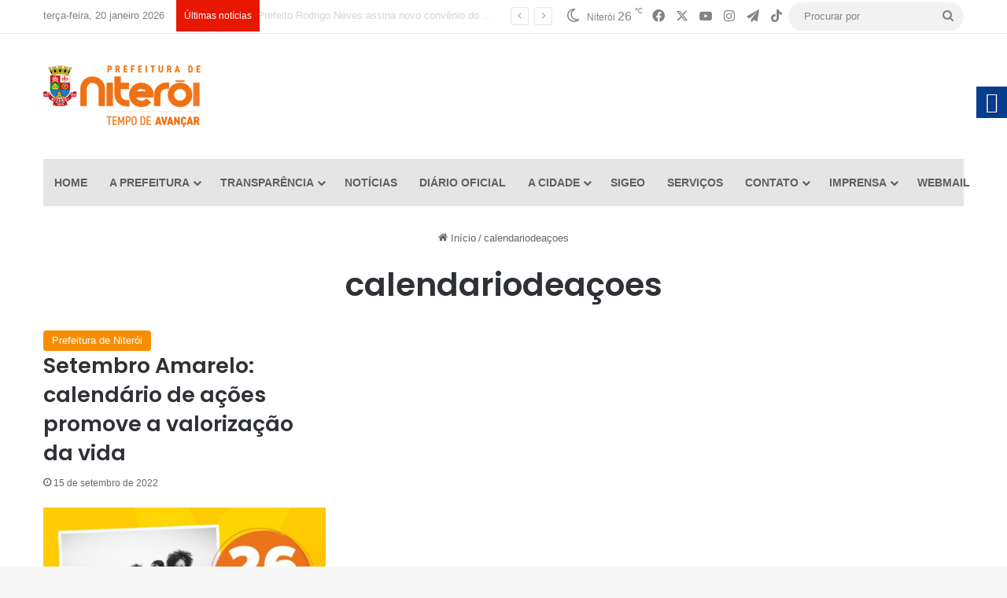

--- FILE ---
content_type: text/html; charset=UTF-8
request_url: http://niteroi.rj.gov.br/tag/calendariodeacoes/
body_size: 17393
content:
<!DOCTYPE html>
<html lang="pt-BR" class="" data-skin="light">
<head>
<!-- Google tag (gtag.js) -->
<script async src="https://www.googletagmanager.com/gtag/js?id=G-GVZH2MKQ13"></script>
<script>
  window.dataLayer = window.dataLayer || [];
  function gtag(){dataLayer.push(arguments);}
  gtag('js', new Date());

  gtag('config', 'G-GVZH2MKQ13');
  gtag('config', 'G-RYYPC4P647');
  gtag('config', 'G-4SH1N4WY0E');
</script>

	<meta charset="UTF-8" />
	<link rel="profile" href="https://gmpg.org/xfn/11" />
	<title>calendariodeaçoes &#8211; Prefeitura Municipal de Niterói</title>

<meta http-equiv='x-dns-prefetch-control' content='on'>
<link rel='dns-prefetch' href='//cdnjs.cloudflare.com' />
<link rel='dns-prefetch' href='//ajax.googleapis.com' />
<link rel='dns-prefetch' href='//fonts.googleapis.com' />
<link rel='dns-prefetch' href='//fonts.gstatic.com' />
<link rel='dns-prefetch' href='//s.gravatar.com' />
<link rel='dns-prefetch' href='//www.google-analytics.com' />
<link rel='preload' as='script' href='https://ajax.googleapis.com/ajax/libs/webfont/1/webfont.js'>
<meta name='robots' content='max-image-preview:large' />
<link rel="alternate" type="application/rss+xml" title="Feed para Prefeitura Municipal de Niterói &raquo;" href="https://niteroi.rj.gov.br/feed/" />
<link rel="alternate" type="application/rss+xml" title="Feed de comentários para Prefeitura Municipal de Niterói &raquo;" href="https://niteroi.rj.gov.br/comments/feed/" />
<link rel="alternate" type="application/rss+xml" title="Feed de tag para Prefeitura Municipal de Niterói &raquo; calendariodeaçoes" href="https://niteroi.rj.gov.br/tag/calendariodeacoes/feed/" />

		<style type="text/css">
			:root{				
			--tie-preset-gradient-1: linear-gradient(135deg, rgba(6, 147, 227, 1) 0%, rgb(155, 81, 224) 100%);
			--tie-preset-gradient-2: linear-gradient(135deg, rgb(122, 220, 180) 0%, rgb(0, 208, 130) 100%);
			--tie-preset-gradient-3: linear-gradient(135deg, rgba(252, 185, 0, 1) 0%, rgba(255, 105, 0, 1) 100%);
			--tie-preset-gradient-4: linear-gradient(135deg, rgba(255, 105, 0, 1) 0%, rgb(207, 46, 46) 100%);
			--tie-preset-gradient-5: linear-gradient(135deg, rgb(238, 238, 238) 0%, rgb(169, 184, 195) 100%);
			--tie-preset-gradient-6: linear-gradient(135deg, rgb(74, 234, 220) 0%, rgb(151, 120, 209) 20%, rgb(207, 42, 186) 40%, rgb(238, 44, 130) 60%, rgb(251, 105, 98) 80%, rgb(254, 248, 76) 100%);
			--tie-preset-gradient-7: linear-gradient(135deg, rgb(255, 206, 236) 0%, rgb(152, 150, 240) 100%);
			--tie-preset-gradient-8: linear-gradient(135deg, rgb(254, 205, 165) 0%, rgb(254, 45, 45) 50%, rgb(107, 0, 62) 100%);
			--tie-preset-gradient-9: linear-gradient(135deg, rgb(255, 203, 112) 0%, rgb(199, 81, 192) 50%, rgb(65, 88, 208) 100%);
			--tie-preset-gradient-10: linear-gradient(135deg, rgb(255, 245, 203) 0%, rgb(182, 227, 212) 50%, rgb(51, 167, 181) 100%);
			--tie-preset-gradient-11: linear-gradient(135deg, rgb(202, 248, 128) 0%, rgb(113, 206, 126) 100%);
			--tie-preset-gradient-12: linear-gradient(135deg, rgb(2, 3, 129) 0%, rgb(40, 116, 252) 100%);
			--tie-preset-gradient-13: linear-gradient(135deg, #4D34FA, #ad34fa);
			--tie-preset-gradient-14: linear-gradient(135deg, #0057FF, #31B5FF);
			--tie-preset-gradient-15: linear-gradient(135deg, #FF007A, #FF81BD);
			--tie-preset-gradient-16: linear-gradient(135deg, #14111E, #4B4462);
			--tie-preset-gradient-17: linear-gradient(135deg, #F32758, #FFC581);

			
					--main-nav-background: #FFFFFF;
					--main-nav-secondry-background: rgba(0,0,0,0.03);
					--main-nav-primary-color: #0088ff;
					--main-nav-contrast-primary-color: #FFFFFF;
					--main-nav-text-color: #2c2f34;
					--main-nav-secondry-text-color: rgba(0,0,0,0.5);
					--main-nav-main-border-color: rgba(0,0,0,0.1);
					--main-nav-secondry-border-color: rgba(0,0,0,0.08);
				
			}
		</style>
	<meta name="viewport" content="width=device-width, initial-scale=1.0" /><style id='wp-img-auto-sizes-contain-inline-css' type='text/css'>
img:is([sizes=auto i],[sizes^="auto," i]){contain-intrinsic-size:3000px 1500px}
/*# sourceURL=wp-img-auto-sizes-contain-inline-css */
</style>
<style id='wp-emoji-styles-inline-css' type='text/css'>

	img.wp-smiley, img.emoji {
		display: inline !important;
		border: none !important;
		box-shadow: none !important;
		height: 1em !important;
		width: 1em !important;
		margin: 0 0.07em !important;
		vertical-align: -0.1em !important;
		background: none !important;
		padding: 0 !important;
	}
/*# sourceURL=wp-emoji-styles-inline-css */
</style>
<link rel='stylesheet' id='wp-components-css' href='http://niteroi.rj.gov.br/wp-includes/css/dist/components/style.min.css?ver=6.9' type='text/css' media='all' />
<link rel='stylesheet' id='wp-preferences-css' href='http://niteroi.rj.gov.br/wp-includes/css/dist/preferences/style.min.css?ver=6.9' type='text/css' media='all' />
<link rel='stylesheet' id='wp-block-editor-css' href='http://niteroi.rj.gov.br/wp-includes/css/dist/block-editor/style.min.css?ver=6.9' type='text/css' media='all' />
<link rel='stylesheet' id='popup-maker-block-library-style-css' href='http://niteroi.rj.gov.br/wp-content/plugins/popup-maker/dist/packages/block-library-style.css?ver=dbea705cfafe089d65f1' type='text/css' media='all' />
<link rel='stylesheet' id='dashicons-css' href='http://niteroi.rj.gov.br/wp-includes/css/dashicons.min.css?ver=6.9' type='text/css' media='all' />
<link rel='stylesheet' id='everest-forms-general-css' href='https://niteroi.rj.gov.br/wp-content/plugins/everest-forms/assets/css/everest-forms.css?ver=3.4.1' type='text/css' media='all' />
<link rel='stylesheet' id='jquery-intl-tel-input-css' href='https://niteroi.rj.gov.br/wp-content/plugins/everest-forms/assets/css/intlTelInput.css?ver=3.4.1' type='text/css' media='all' />
<link rel='stylesheet' id='real-accessability-css' href='https://niteroi.rj.gov.br/wp-content/plugins/real-accessability/real-accessability.css?ver=1.0' type='text/css' media='all' />
<link rel='stylesheet' id='taqyeem-buttons-style-css' href='https://niteroi.rj.gov.br/wp-content/plugins/taqyeem-buttons/assets/style.css?ver=6.9' type='text/css' media='all' />
<link rel='stylesheet' id='tie-css-base-css' href='http://niteroi.rj.gov.br/wp-content/themes/jannah/assets/css/base.min.css?ver=7.6.4' type='text/css' media='all' />
<link rel='stylesheet' id='tie-css-styles-css' href='http://niteroi.rj.gov.br/wp-content/themes/jannah/assets/css/style.min.css?ver=7.6.4' type='text/css' media='all' />
<link rel='stylesheet' id='tie-css-widgets-css' href='http://niteroi.rj.gov.br/wp-content/themes/jannah/assets/css/widgets.min.css?ver=7.6.4' type='text/css' media='all' />
<link rel='stylesheet' id='tie-css-helpers-css' href='http://niteroi.rj.gov.br/wp-content/themes/jannah/assets/css/helpers.min.css?ver=7.6.4' type='text/css' media='all' />
<link rel='stylesheet' id='tie-fontawesome5-css' href='http://niteroi.rj.gov.br/wp-content/themes/jannah/assets/css/fontawesome.css?ver=7.6.4' type='text/css' media='all' />
<link rel='stylesheet' id='tie-css-ilightbox-css' href='http://niteroi.rj.gov.br/wp-content/themes/jannah/assets/ilightbox/dark-skin/skin.css?ver=7.6.4' type='text/css' media='all' />
<link rel='stylesheet' id='tie-css-shortcodes-css' href='http://niteroi.rj.gov.br/wp-content/themes/jannah/assets/css/plugins/shortcodes.min.css?ver=7.6.4' type='text/css' media='all' />
<link rel='stylesheet' id='taqyeem-styles-css' href='http://niteroi.rj.gov.br/wp-content/themes/jannah/assets/css/plugins/taqyeem.min.css?ver=7.6.4' type='text/css' media='all' />
<style id='taqyeem-styles-inline-css' type='text/css'>
.wf-active .logo-text,.wf-active h1,.wf-active h2,.wf-active h3,.wf-active h4,.wf-active h5,.wf-active h6,.wf-active .the-subtitle{font-family: 'Poppins';}#main-nav .main-menu > ul > li > a{text-transform: uppercase;}@media (min-width: 768px){.section-title-big{font-size: 35px;}}:root:root{--brand-color: #f88c00;--dark-brand-color: #c65a00;--bright-color: #FFFFFF;--base-color: #2c2f34;}#reading-position-indicator{box-shadow: 0 0 10px rgba( 248,140,0,0.7);}:root:root{--brand-color: #f88c00;--dark-brand-color: #c65a00;--bright-color: #FFFFFF;--base-color: #2c2f34;}#reading-position-indicator{box-shadow: 0 0 10px rgba( 248,140,0,0.7);}#header-notification-bar{background: var( --tie-preset-gradient-13 );}#header-notification-bar{--tie-buttons-color: #FFFFFF;--tie-buttons-border-color: #FFFFFF;--tie-buttons-hover-color: #e1e1e1;--tie-buttons-hover-text: #000000;}#header-notification-bar{--tie-buttons-text: #000000;}#top-nav a:not(:hover),#top-nav input,#top-nav #search-submit,#top-nav .fa-spinner,#top-nav .dropdown-social-icons li a span,#top-nav .components > li .social-link:not(:hover) span,#autocomplete-suggestions.search-in-top-nav a{color: #838383;}#top-nav input::-moz-placeholder{color: #838383;}#top-nav input:-moz-placeholder{color: #838383;}#top-nav input:-ms-input-placeholder{color: #838383;}#top-nav input::-webkit-input-placeholder{color: #838383;}#top-nav,.search-in-top-nav{--tie-buttons-color: #000000;--tie-buttons-border-color: #000000;--tie-buttons-text: #FFFFFF;--tie-buttons-hover-color: #000000;}#top-nav a:hover,#top-nav .menu li:hover > a,#top-nav .menu > .tie-current-menu > a,#top-nav .components > li:hover > a,#top-nav .components #search-submit:hover,#autocomplete-suggestions.search-in-top-nav .post-title a:hover{color: #000000;}#top-nav,#top-nav .comp-sub-menu,#top-nav .tie-weather-widget{color: #838383;}#autocomplete-suggestions.search-in-top-nav .post-meta,#autocomplete-suggestions.search-in-top-nav .post-meta a:not(:hover){color: rgba( 131,131,131,0.7 );}#top-nav .weather-icon .icon-cloud,#top-nav .weather-icon .icon-basecloud-bg,#top-nav .weather-icon .icon-cloud-behind{color: #838383 !important;}#top-nav .breaking-title{color: #FFFFFF;}#top-nav .breaking-title:before{background-color: #e81700;}#top-nav .breaking-news-nav li:hover{background-color: #e81700;border-color: #e81700;}#main-nav .main-menu-wrapper,#main-nav .menu-sub-content,#main-nav .comp-sub-menu,#main-nav ul.cats-vertical li a.is-active,#main-nav ul.cats-vertical li a:hover,#autocomplete-suggestions.search-in-main-nav{background-color: #e5e5e5;}#main-nav{border-width: 0;}#theme-header #main-nav:not(.fixed-nav){bottom: 0;}#main-nav .icon-basecloud-bg:after{color: #e5e5e5;}#autocomplete-suggestions.search-in-main-nav{border-color: rgba(0,0,0,0.07);}.main-nav-boxed #main-nav .main-menu-wrapper{border-width: 0;}#main-nav a:not(:hover),#main-nav a.social-link:not(:hover) span,#main-nav .dropdown-social-icons li a span,#autocomplete-suggestions.search-in-main-nav a{color: #606060;}.main-nav,.search-in-main-nav{--main-nav-primary-color: #878787;--tie-buttons-color: #878787;--tie-buttons-border-color: #878787;--tie-buttons-text: #FFFFFF;--tie-buttons-hover-color: #696969;}#main-nav .mega-links-head:after,#main-nav .cats-horizontal a.is-active,#main-nav .cats-horizontal a:hover,#main-nav .spinner > div{background-color: #878787;}#main-nav .menu ul li:hover > a,#main-nav .menu ul li.current-menu-item:not(.mega-link-column) > a,#main-nav .components a:hover,#main-nav .components > li:hover > a,#main-nav #search-submit:hover,#main-nav .cats-vertical a.is-active,#main-nav .cats-vertical a:hover,#main-nav .mega-menu .post-meta a:hover,#main-nav .mega-menu .post-box-title a:hover,#autocomplete-suggestions.search-in-main-nav a:hover,#main-nav .spinner-circle:after{color: #878787;}#main-nav .menu > li.tie-current-menu > a,#main-nav .menu > li:hover > a,.theme-header #main-nav .mega-menu .cats-horizontal a.is-active,.theme-header #main-nav .mega-menu .cats-horizontal a:hover{color: #FFFFFF;}#main-nav .menu > li.tie-current-menu > a:before,#main-nav .menu > li:hover > a:before{border-top-color: #FFFFFF;}#footer{background-color: #333333;}#site-info{background-color: #2e2e2e;}#footer .posts-list-counter .posts-list-items li.widget-post-list:before{border-color: #333333;}#footer .timeline-widget a .date:before{border-color: rgba(51,51,51,0.8);}#footer .footer-boxed-widget-area,#footer textarea,#footer input:not([type=submit]),#footer select,#footer code,#footer kbd,#footer pre,#footer samp,#footer .show-more-button,#footer .slider-links .tie-slider-nav span,#footer #wp-calendar,#footer #wp-calendar tbody td,#footer #wp-calendar thead th,#footer .widget.buddypress .item-options a{border-color: rgba(255,255,255,0.1);}#footer .social-statistics-widget .white-bg li.social-icons-item a,#footer .widget_tag_cloud .tagcloud a,#footer .latest-tweets-widget .slider-links .tie-slider-nav span,#footer .widget_layered_nav_filters a{border-color: rgba(255,255,255,0.1);}#footer .social-statistics-widget .white-bg li:before{background: rgba(255,255,255,0.1);}.site-footer #wp-calendar tbody td{background: rgba(255,255,255,0.02);}#footer .white-bg .social-icons-item a span.followers span,#footer .circle-three-cols .social-icons-item a .followers-num,#footer .circle-three-cols .social-icons-item a .followers-name{color: rgba(255,255,255,0.8);}#footer .timeline-widget ul:before,#footer .timeline-widget a:not(:hover) .date:before{background-color: #151515;}.tie-cat-2,.tie-cat-item-2 > span{background-color:#e67e22 !important;color:#FFFFFF !important;}.tie-cat-2:after{border-top-color:#e67e22 !important;}.tie-cat-2:hover{background-color:#c86004 !important;}.tie-cat-2:hover:after{border-top-color:#c86004 !important;}.tie-cat-10,.tie-cat-item-10 > span{background-color:#2ecc71 !important;color:#FFFFFF !important;}.tie-cat-10:after{border-top-color:#2ecc71 !important;}.tie-cat-10:hover{background-color:#10ae53 !important;}.tie-cat-10:hover:after{border-top-color:#10ae53 !important;}.tie-cat-14,.tie-cat-item-14 > span{background-color:#9b59b6 !important;color:#FFFFFF !important;}.tie-cat-14:after{border-top-color:#9b59b6 !important;}.tie-cat-14:hover{background-color:#7d3b98 !important;}.tie-cat-14:hover:after{border-top-color:#7d3b98 !important;}.tie-cat-16,.tie-cat-item-16 > span{background-color:#34495e !important;color:#FFFFFF !important;}.tie-cat-16:after{border-top-color:#34495e !important;}.tie-cat-16:hover{background-color:#162b40 !important;}.tie-cat-16:hover:after{border-top-color:#162b40 !important;}.tie-cat-19,.tie-cat-item-19 > span{background-color:#795548 !important;color:#FFFFFF !important;}.tie-cat-19:after{border-top-color:#795548 !important;}.tie-cat-19:hover{background-color:#5b372a !important;}.tie-cat-19:hover:after{border-top-color:#5b372a !important;}.tie-cat-20,.tie-cat-item-20 > span{background-color:#4CAF50 !important;color:#FFFFFF !important;}.tie-cat-20:after{border-top-color:#4CAF50 !important;}.tie-cat-20:hover{background-color:#2e9132 !important;}.tie-cat-20:hover:after{border-top-color:#2e9132 !important;}@media (max-width: 991px){.side-aside #mobile-menu .menu > li{border-color: rgba(255,255,255,0.05);}}@media (max-width: 991px){.side-aside.normal-side{background-color: #7a7a7a;}}
/*# sourceURL=taqyeem-styles-inline-css */
</style>
<script type="text/javascript" src="https://niteroi.rj.gov.br/wp-includes/js/jquery/jquery.min.js?ver=3.7.1" id="jquery-core-js"></script>
<script type="text/javascript" src="https://niteroi.rj.gov.br/wp-includes/js/jquery/jquery-migrate.min.js?ver=3.4.1" id="jquery-migrate-js"></script>
<link rel="https://api.w.org/" href="https://niteroi.rj.gov.br/wp-json/" /><link rel="alternate" title="JSON" type="application/json" href="https://niteroi.rj.gov.br/wp-json/wp/v2/tags/1789" /><link rel="EditURI" type="application/rsd+xml" title="RSD" href="https://niteroi.rj.gov.br/xmlrpc.php?rsd" />
<meta name="generator" content="WordPress 6.9" />
<meta name="generator" content="Everest Forms 3.4.1" />
<script type='text/javascript'>
/* <![CDATA[ */
var taqyeem = {"ajaxurl":"https://niteroi.rj.gov.br/wp-admin/admin-ajax.php" , "your_rating":"Your Rating:"};
/* ]]> */
</script>

<meta http-equiv="X-UA-Compatible" content="IE=edge">
<link rel="icon" href="https://niteroi.rj.gov.br/wp-content/uploads/2021/04/favicon-200x200.png" sizes="32x32" />
<link rel="icon" href="https://niteroi.rj.gov.br/wp-content/uploads/2021/04/favicon-200x200.png" sizes="192x192" />
<link rel="apple-touch-icon" href="https://niteroi.rj.gov.br/wp-content/uploads/2021/04/favicon-200x200.png" />
<meta name="msapplication-TileImage" content="https://niteroi.rj.gov.br/wp-content/uploads/2021/04/favicon-300x300.png" />
<style id='wp-block-paragraph-inline-css' type='text/css'>
.is-small-text{font-size:.875em}.is-regular-text{font-size:1em}.is-large-text{font-size:2.25em}.is-larger-text{font-size:3em}.has-drop-cap:not(:focus):first-letter{float:left;font-size:8.4em;font-style:normal;font-weight:100;line-height:.68;margin:.05em .1em 0 0;text-transform:uppercase}body.rtl .has-drop-cap:not(:focus):first-letter{float:none;margin-left:.1em}p.has-drop-cap.has-background{overflow:hidden}:root :where(p.has-background){padding:1.25em 2.375em}:where(p.has-text-color:not(.has-link-color)) a{color:inherit}p.has-text-align-left[style*="writing-mode:vertical-lr"],p.has-text-align-right[style*="writing-mode:vertical-rl"]{rotate:180deg}
/*# sourceURL=http://niteroi.rj.gov.br/wp-includes/blocks/paragraph/style.min.css */
</style>
<style id='global-styles-inline-css' type='text/css'>
:root{--wp--preset--aspect-ratio--square: 1;--wp--preset--aspect-ratio--4-3: 4/3;--wp--preset--aspect-ratio--3-4: 3/4;--wp--preset--aspect-ratio--3-2: 3/2;--wp--preset--aspect-ratio--2-3: 2/3;--wp--preset--aspect-ratio--16-9: 16/9;--wp--preset--aspect-ratio--9-16: 9/16;--wp--preset--color--black: #000000;--wp--preset--color--cyan-bluish-gray: #abb8c3;--wp--preset--color--white: #ffffff;--wp--preset--color--pale-pink: #f78da7;--wp--preset--color--vivid-red: #cf2e2e;--wp--preset--color--luminous-vivid-orange: #ff6900;--wp--preset--color--luminous-vivid-amber: #fcb900;--wp--preset--color--light-green-cyan: #7bdcb5;--wp--preset--color--vivid-green-cyan: #00d084;--wp--preset--color--pale-cyan-blue: #8ed1fc;--wp--preset--color--vivid-cyan-blue: #0693e3;--wp--preset--color--vivid-purple: #9b51e0;--wp--preset--color--global-color: #f88c00;--wp--preset--gradient--vivid-cyan-blue-to-vivid-purple: linear-gradient(135deg,rgb(6,147,227) 0%,rgb(155,81,224) 100%);--wp--preset--gradient--light-green-cyan-to-vivid-green-cyan: linear-gradient(135deg,rgb(122,220,180) 0%,rgb(0,208,130) 100%);--wp--preset--gradient--luminous-vivid-amber-to-luminous-vivid-orange: linear-gradient(135deg,rgb(252,185,0) 0%,rgb(255,105,0) 100%);--wp--preset--gradient--luminous-vivid-orange-to-vivid-red: linear-gradient(135deg,rgb(255,105,0) 0%,rgb(207,46,46) 100%);--wp--preset--gradient--very-light-gray-to-cyan-bluish-gray: linear-gradient(135deg,rgb(238,238,238) 0%,rgb(169,184,195) 100%);--wp--preset--gradient--cool-to-warm-spectrum: linear-gradient(135deg,rgb(74,234,220) 0%,rgb(151,120,209) 20%,rgb(207,42,186) 40%,rgb(238,44,130) 60%,rgb(251,105,98) 80%,rgb(254,248,76) 100%);--wp--preset--gradient--blush-light-purple: linear-gradient(135deg,rgb(255,206,236) 0%,rgb(152,150,240) 100%);--wp--preset--gradient--blush-bordeaux: linear-gradient(135deg,rgb(254,205,165) 0%,rgb(254,45,45) 50%,rgb(107,0,62) 100%);--wp--preset--gradient--luminous-dusk: linear-gradient(135deg,rgb(255,203,112) 0%,rgb(199,81,192) 50%,rgb(65,88,208) 100%);--wp--preset--gradient--pale-ocean: linear-gradient(135deg,rgb(255,245,203) 0%,rgb(182,227,212) 50%,rgb(51,167,181) 100%);--wp--preset--gradient--electric-grass: linear-gradient(135deg,rgb(202,248,128) 0%,rgb(113,206,126) 100%);--wp--preset--gradient--midnight: linear-gradient(135deg,rgb(2,3,129) 0%,rgb(40,116,252) 100%);--wp--preset--font-size--small: 13px;--wp--preset--font-size--medium: 20px;--wp--preset--font-size--large: 36px;--wp--preset--font-size--x-large: 42px;--wp--preset--spacing--20: 0.44rem;--wp--preset--spacing--30: 0.67rem;--wp--preset--spacing--40: 1rem;--wp--preset--spacing--50: 1.5rem;--wp--preset--spacing--60: 2.25rem;--wp--preset--spacing--70: 3.38rem;--wp--preset--spacing--80: 5.06rem;--wp--preset--shadow--natural: 6px 6px 9px rgba(0, 0, 0, 0.2);--wp--preset--shadow--deep: 12px 12px 50px rgba(0, 0, 0, 0.4);--wp--preset--shadow--sharp: 6px 6px 0px rgba(0, 0, 0, 0.2);--wp--preset--shadow--outlined: 6px 6px 0px -3px rgb(255, 255, 255), 6px 6px rgb(0, 0, 0);--wp--preset--shadow--crisp: 6px 6px 0px rgb(0, 0, 0);}:where(.is-layout-flex){gap: 0.5em;}:where(.is-layout-grid){gap: 0.5em;}body .is-layout-flex{display: flex;}.is-layout-flex{flex-wrap: wrap;align-items: center;}.is-layout-flex > :is(*, div){margin: 0;}body .is-layout-grid{display: grid;}.is-layout-grid > :is(*, div){margin: 0;}:where(.wp-block-columns.is-layout-flex){gap: 2em;}:where(.wp-block-columns.is-layout-grid){gap: 2em;}:where(.wp-block-post-template.is-layout-flex){gap: 1.25em;}:where(.wp-block-post-template.is-layout-grid){gap: 1.25em;}.has-black-color{color: var(--wp--preset--color--black) !important;}.has-cyan-bluish-gray-color{color: var(--wp--preset--color--cyan-bluish-gray) !important;}.has-white-color{color: var(--wp--preset--color--white) !important;}.has-pale-pink-color{color: var(--wp--preset--color--pale-pink) !important;}.has-vivid-red-color{color: var(--wp--preset--color--vivid-red) !important;}.has-luminous-vivid-orange-color{color: var(--wp--preset--color--luminous-vivid-orange) !important;}.has-luminous-vivid-amber-color{color: var(--wp--preset--color--luminous-vivid-amber) !important;}.has-light-green-cyan-color{color: var(--wp--preset--color--light-green-cyan) !important;}.has-vivid-green-cyan-color{color: var(--wp--preset--color--vivid-green-cyan) !important;}.has-pale-cyan-blue-color{color: var(--wp--preset--color--pale-cyan-blue) !important;}.has-vivid-cyan-blue-color{color: var(--wp--preset--color--vivid-cyan-blue) !important;}.has-vivid-purple-color{color: var(--wp--preset--color--vivid-purple) !important;}.has-black-background-color{background-color: var(--wp--preset--color--black) !important;}.has-cyan-bluish-gray-background-color{background-color: var(--wp--preset--color--cyan-bluish-gray) !important;}.has-white-background-color{background-color: var(--wp--preset--color--white) !important;}.has-pale-pink-background-color{background-color: var(--wp--preset--color--pale-pink) !important;}.has-vivid-red-background-color{background-color: var(--wp--preset--color--vivid-red) !important;}.has-luminous-vivid-orange-background-color{background-color: var(--wp--preset--color--luminous-vivid-orange) !important;}.has-luminous-vivid-amber-background-color{background-color: var(--wp--preset--color--luminous-vivid-amber) !important;}.has-light-green-cyan-background-color{background-color: var(--wp--preset--color--light-green-cyan) !important;}.has-vivid-green-cyan-background-color{background-color: var(--wp--preset--color--vivid-green-cyan) !important;}.has-pale-cyan-blue-background-color{background-color: var(--wp--preset--color--pale-cyan-blue) !important;}.has-vivid-cyan-blue-background-color{background-color: var(--wp--preset--color--vivid-cyan-blue) !important;}.has-vivid-purple-background-color{background-color: var(--wp--preset--color--vivid-purple) !important;}.has-black-border-color{border-color: var(--wp--preset--color--black) !important;}.has-cyan-bluish-gray-border-color{border-color: var(--wp--preset--color--cyan-bluish-gray) !important;}.has-white-border-color{border-color: var(--wp--preset--color--white) !important;}.has-pale-pink-border-color{border-color: var(--wp--preset--color--pale-pink) !important;}.has-vivid-red-border-color{border-color: var(--wp--preset--color--vivid-red) !important;}.has-luminous-vivid-orange-border-color{border-color: var(--wp--preset--color--luminous-vivid-orange) !important;}.has-luminous-vivid-amber-border-color{border-color: var(--wp--preset--color--luminous-vivid-amber) !important;}.has-light-green-cyan-border-color{border-color: var(--wp--preset--color--light-green-cyan) !important;}.has-vivid-green-cyan-border-color{border-color: var(--wp--preset--color--vivid-green-cyan) !important;}.has-pale-cyan-blue-border-color{border-color: var(--wp--preset--color--pale-cyan-blue) !important;}.has-vivid-cyan-blue-border-color{border-color: var(--wp--preset--color--vivid-cyan-blue) !important;}.has-vivid-purple-border-color{border-color: var(--wp--preset--color--vivid-purple) !important;}.has-vivid-cyan-blue-to-vivid-purple-gradient-background{background: var(--wp--preset--gradient--vivid-cyan-blue-to-vivid-purple) !important;}.has-light-green-cyan-to-vivid-green-cyan-gradient-background{background: var(--wp--preset--gradient--light-green-cyan-to-vivid-green-cyan) !important;}.has-luminous-vivid-amber-to-luminous-vivid-orange-gradient-background{background: var(--wp--preset--gradient--luminous-vivid-amber-to-luminous-vivid-orange) !important;}.has-luminous-vivid-orange-to-vivid-red-gradient-background{background: var(--wp--preset--gradient--luminous-vivid-orange-to-vivid-red) !important;}.has-very-light-gray-to-cyan-bluish-gray-gradient-background{background: var(--wp--preset--gradient--very-light-gray-to-cyan-bluish-gray) !important;}.has-cool-to-warm-spectrum-gradient-background{background: var(--wp--preset--gradient--cool-to-warm-spectrum) !important;}.has-blush-light-purple-gradient-background{background: var(--wp--preset--gradient--blush-light-purple) !important;}.has-blush-bordeaux-gradient-background{background: var(--wp--preset--gradient--blush-bordeaux) !important;}.has-luminous-dusk-gradient-background{background: var(--wp--preset--gradient--luminous-dusk) !important;}.has-pale-ocean-gradient-background{background: var(--wp--preset--gradient--pale-ocean) !important;}.has-electric-grass-gradient-background{background: var(--wp--preset--gradient--electric-grass) !important;}.has-midnight-gradient-background{background: var(--wp--preset--gradient--midnight) !important;}.has-small-font-size{font-size: var(--wp--preset--font-size--small) !important;}.has-medium-font-size{font-size: var(--wp--preset--font-size--medium) !important;}.has-large-font-size{font-size: var(--wp--preset--font-size--large) !important;}.has-x-large-font-size{font-size: var(--wp--preset--font-size--x-large) !important;}
/*# sourceURL=global-styles-inline-css */
</style>
</head>

<body id="tie-body" class="archive tag tag-calendariodeacoes tag-1789 wp-theme-jannah tie-no-js everest-forms-no-js real-accessability-body block-head-1 magazine2 is-thumb-overlay-disabled is-desktop is-header-layout-3 has-header-ad full-width hide_share_post_top hide_share_post_bottom">



<div class="background-overlay">

	<div id="tie-container" class="site tie-container">

		
		<div id="tie-wrapper">
			
<header id="theme-header" class="theme-header header-layout-3 main-nav-light main-nav-default-light main-nav-below main-nav-boxed has-stream-item top-nav-active top-nav-light top-nav-default-light top-nav-above has-normal-width-logo mobile-header-default">
	
<nav id="top-nav"  class="has-date-breaking-components top-nav header-nav has-breaking-news" aria-label="Navegação Secundária">
	<div class="container">
		<div class="topbar-wrapper">

			
					<div class="topbar-today-date">
						terça-feira, 20 janeiro  2026					</div>
					
			<div class="tie-alignleft">
				
<div class="breaking controls-is-active">

	<span class="breaking-title">
		<span class="tie-icon-bolt breaking-icon" aria-hidden="true"></span>
		<span class="breaking-title-text">Últimas notícias</span>
	</span>

	<ul id="breaking-news-in-header" class="breaking-news" data-type="slideLeft" data-arrows="true">

		
							<li class="news-item">
								<a href="https://niteroi.rj.gov.br/prefeito-rodrigo-neves-assina-novo-convenio-do-regime-adicional-de-servico-ras-com-a-policia-civil/">Prefeito Rodrigo Neves assina novo convênio do Regime Adicional de Serviço (RAS) com a Polícia Civil</a>
							</li>

							
							<li class="news-item">
								<a href="https://niteroi.rj.gov.br/programa-to-de-ferias-na-escola-leva-brincadeiras-e-experiencias-educativas-a-alunos-da-rede-municipal/">Programa Tô de Férias na Escola leva brincadeiras e experiências educativas a alunos da Rede Municipal</a>
							</li>

							
							<li class="news-item">
								<a href="https://niteroi.rj.gov.br/pelo-10o-ano-seguido-niteroi-fica-em-1o-lugar-no-ranking-estadual-de-limpeza-urbana/">Pelo 10º ano seguido, Niterói fica em 1º lugar no ranking estadual de limpeza urbana</a>
							</li>

							
							<li class="news-item">
								<a href="https://niteroi.rj.gov.br/operacao-verao-reforca-fiscalizacao-com-drones-na-praia-de-piratininga/">Operação Verão reforça fiscalização com drones na Praia de Piratininga</a>
							</li>

							
							<li class="news-item">
								<a href="https://niteroi.rj.gov.br/prefeitura-de-niteroi-entrega-area-de-lazer-e-escadarias-no-papagaio-na-zona-norte/">Prefeitura de Niterói entrega área de lazer e escadarias no Papagaio, na Zona Norte</a>
							</li>

							
							<li class="news-item">
								<a href="https://niteroi.rj.gov.br/prefeitura-de-niteroi-entrega-obras-de-urbanizacao-na-grande-pendotiba-e-regiao-oceanica/">Prefeitura de Niterói entrega obras de urbanização na Grande Pendotiba e Região Oceânica</a>
							</li>

							
							<li class="news-item">
								<a href="https://niteroi.rj.gov.br/prefeitura-de-niteroi-abre-matriculas-para-educacao-de-jovens-e-adultos-nesta-segunda-19/">Prefeitura de Niterói abre matrículas para Educação de Jovens e Adultos nesta segunda (19)</a>
							</li>

							
							<li class="news-item">
								<a href="https://niteroi.rj.gov.br/prefeitura-realiza-acao-contra-motos-barulhentas-em-niteroi/">Prefeitura realiza ação contra motos barulhentas em Niterói</a>
							</li>

							
							<li class="news-item">
								<a href="https://niteroi.rj.gov.br/rodrigo-neves-recebe-ministro-da-saude-substituto-em-visita-ao-hospital-oceanico-de-niteroi/">Rodrigo Neves recebe ministro da Saúde substituto em visita ao Hospital Oceânico de Niterói</a>
							</li>

							
							<li class="news-item">
								<a href="https://niteroi.rj.gov.br/ferias-escolares-tambem-sao-sinonimo-de-diversao/">Férias Escolares também são sinônimo de diversão</a>
							</li>

							
	</ul>
</div><!-- #breaking /-->
			</div><!-- .tie-alignleft /-->

			<div class="tie-alignright">
				<ul class="components"><li class="weather-menu-item menu-item custom-menu-link">
				<div class="tie-weather-widget is-animated" title="Céu Limpo">
					<div class="weather-wrap">

						<div class="weather-forecast-day small-weather-icons">
							
					<div class="weather-icon">
						<div class="icon-moon"></div>
					</div>
										</div><!-- .weather-forecast-day -->

						<div class="city-data">
							<span>Niterói</span>
							<span class="weather-current-temp">
								26								<sup>&#x2103;</sup>
							</span>
						</div><!-- .city-data -->

					</div><!-- .weather-wrap -->
				</div><!-- .tie-weather-widget -->
				</li> <li class="social-icons-item"><a class="social-link facebook-social-icon" rel="external noopener nofollow" target="_blank" href="http://www.facebook.com/PrefeituraMunicipaldeNiteroi/"><span class="tie-social-icon tie-icon-facebook"></span><span class="screen-reader-text">Facebook</span></a></li><li class="social-icons-item"><a class="social-link twitter-social-icon" rel="external noopener nofollow" target="_blank" href="https://x.com/NiteroiPref"><span class="tie-social-icon tie-icon-twitter"></span><span class="screen-reader-text">X</span></a></li><li class="social-icons-item"><a class="social-link youtube-social-icon" rel="external noopener nofollow" target="_blank" href="https://www.youtube.com/c/PrefeituradeNiter%C3%B3iOficial"><span class="tie-social-icon tie-icon-youtube"></span><span class="screen-reader-text">YouTube</span></a></li><li class="social-icons-item"><a class="social-link instagram-social-icon" rel="external noopener nofollow" target="_blank" href="http://www.instagram.com/niteroipref/"><span class="tie-social-icon tie-icon-instagram"></span><span class="screen-reader-text">Instagram</span></a></li><li class="social-icons-item"><a class="social-link telegram-social-icon" rel="external noopener nofollow" target="_blank" href="https://t.me/prefeituradeniteroi"><span class="tie-social-icon tie-icon-paper-plane"></span><span class="screen-reader-text">Telegram</span></a></li><li class="social-icons-item"><a class="social-link tiktok-social-icon" rel="external noopener nofollow" target="_blank" href="https://www.tiktok.com/@niteroipref"><span class="tie-social-icon tie-icon-tiktok"></span><span class="screen-reader-text">TikTok</span></a></li> 			<li class="search-bar menu-item custom-menu-link" aria-label="Busca">
				<form method="get" id="search" action="https://niteroi.rj.gov.br/">
					<input id="search-input"  inputmode="search" type="text" name="s" title="Procurar por" placeholder="Procurar por" />
					<button id="search-submit" type="submit">
						<span class="tie-icon-search tie-search-icon" aria-hidden="true"></span>
						<span class="screen-reader-text">Procurar por</span>
					</button>
				</form>
			</li>
			</ul><!-- Components -->			</div><!-- .tie-alignright /-->

		</div><!-- .topbar-wrapper /-->
	</div><!-- .container /-->
</nav><!-- #top-nav /-->

<div class="container header-container">
	<div class="tie-row logo-row">

		
		<div class="logo-wrapper">
			<div class="tie-col-md-4 logo-container clearfix">
				<div id="mobile-header-components-area_1" class="mobile-header-components"><ul class="components"><li class="mobile-component_menu custom-menu-link"><a href="#" id="mobile-menu-icon" class=""><span class="tie-mobile-menu-icon nav-icon is-layout-1"></span><span class="screen-reader-text">Menu</span></a></li></ul></div>
		<div id="logo" class="image-logo" >

			
			<a title="Prefeitura Municipal de Niterói" href="https://niteroi.rj.gov.br/">
				
				<picture class="tie-logo-default tie-logo-picture">
					
					<source class="tie-logo-source-default tie-logo-source" srcset="https://niteroi.rj.gov.br/wp-content/uploads/2025/06/pmnlogo-2.png">
					<img class="tie-logo-img-default tie-logo-img" src="https://niteroi.rj.gov.br/wp-content/uploads/2025/06/pmnlogo-2.png" alt="Prefeitura Municipal de Niterói" width="200" height="79" style="max-height:79px; width: auto;" />
				</picture>
						</a>

			
		</div><!-- #logo /-->

		<div id="mobile-header-components-area_2" class="mobile-header-components"><ul class="components"><li class="mobile-component_search custom-menu-link">
				<a href="#" class="tie-search-trigger-mobile">
					<span class="tie-icon-search tie-search-icon" aria-hidden="true"></span>
					<span class="screen-reader-text">Procurar por</span>
				</a>
			</li></ul></div>			</div><!-- .tie-col /-->
		</div><!-- .logo-wrapper /-->

		<div class="tie-col-md-8 stream-item stream-item-top-wrapper"><div class="stream-item-top"></div></div><!-- .tie-col /-->
	</div><!-- .tie-row /-->
</div><!-- .container /-->

<div class="main-nav-wrapper">
	<nav id="main-nav"  class="main-nav header-nav menu-style-default menu-style-solid-bg"  aria-label="Navegação Primária">
		<div class="container">

			<div class="main-menu-wrapper">

				
				<div id="menu-components-wrap">

					
		<div id="sticky-logo" class="image-logo">

			
			<a title="Prefeitura Municipal de Niterói" href="https://niteroi.rj.gov.br/">
				
				<picture class="tie-logo-default tie-logo-picture">
					<source class="tie-logo-source-default tie-logo-source" srcset="https://niteroi.rj.gov.br/wp-content/uploads/2025/06/pmnlogo-2.png">
					<img class="tie-logo-img-default tie-logo-img" src="https://niteroi.rj.gov.br/wp-content/uploads/2025/06/pmnlogo-2.png" alt="Prefeitura Municipal de Niterói"  />
				</picture>
						</a>

			
		</div><!-- #Sticky-logo /-->

		<div class="flex-placeholder"></div>
		
					<div class="main-menu main-menu-wrap">
						<div id="main-nav-menu" class="main-menu header-menu"><ul id="menu-principal" class="menu"><li id="menu-item-21192" class="menu-item menu-item-type-post_type menu-item-object-page menu-item-home menu-item-21192"><a href="https://niteroi.rj.gov.br/">Home</a></li>
<li id="menu-item-21188" class="menu-item menu-item-type-custom menu-item-object-custom menu-item-has-children menu-item-21188"><a href="#">A Prefeitura</a>
<ul class="sub-menu menu-sub-content">
	<li id="menu-item-21191" class="menu-item menu-item-type-post_type menu-item-object-page menu-item-21191"><a href="https://niteroi.rj.gov.br/prefeito-de-niteroi-rodrigo-neves/">Prefeito de Niterói – Rodrigo Neves</a></li>
	<li id="menu-item-21189" class="menu-item menu-item-type-post_type menu-item-object-page menu-item-21189"><a href="https://niteroi.rj.gov.br/vice-prefeita-de-niteroi-isabel-swan/">Vice-prefeita de Niterói – Isabel Swan</a></li>
	<li id="menu-item-21940" class="menu-item menu-item-type-post_type menu-item-object-post menu-item-21940"><a href="https://niteroi.rj.gov.br/controladoria-geral-do-municipio/">Controladoria Geral do Município</a></li>
	<li id="menu-item-21941" class="menu-item menu-item-type-post_type menu-item-object-post menu-item-21941"><a href="https://niteroi.rj.gov.br/procuradoria-geral-do-municipio/">Procuradoria Geral do Município</a></li>
	<li id="menu-item-21190" class="menu-item menu-item-type-post_type menu-item-object-page menu-item-21190"><a href="https://niteroi.rj.gov.br/secretarias-municipais/">Secretarias Municipais</a></li>
	<li id="menu-item-24911" class="menu-item menu-item-type-post_type menu-item-object-page menu-item-24911"><a href="https://niteroi.rj.gov.br/coordenadorias/">Coordenadorias</a></li>
	<li id="menu-item-21324" class="menu-item menu-item-type-post_type menu-item-object-page menu-item-21324"><a href="https://niteroi.rj.gov.br/administracoes-regionais/">Administrações Regionais</a></li>
	<li id="menu-item-21325" class="menu-item menu-item-type-post_type menu-item-object-page menu-item-21325"><a href="https://niteroi.rj.gov.br/autarquias-e-empresas-publicas-municipais/">Autarquias e Empresas Públicas Municipais</a></li>
	<li id="menu-item-21201" class="menu-item menu-item-type-post_type menu-item-object-page menu-item-21201"><a href="https://niteroi.rj.gov.br/mulher/">Secretaria da Mulher de Niterói</a></li>
	<li id="menu-item-21186" class="menu-item menu-item-type-post_type menu-item-object-page menu-item-21186"><a href="https://niteroi.rj.gov.br/nae/">Nae</a></li>
	<li id="menu-item-21214" class="menu-item menu-item-type-post_type menu-item-object-page menu-item-21214"><a href="https://niteroi.rj.gov.br/niteroicidada/">Niterói Cidadã</a></li>
	<li id="menu-item-21187" class="menu-item menu-item-type-post_type menu-item-object-page menu-item-21187"><a href="https://niteroi.rj.gov.br/niteroi-empreendedora-uma-cidade-de-oportunidades/">Niterói Empreendedora – Uma Cidade de Oportunidades</a></li>
	<li id="menu-item-25279" class="menu-item menu-item-type-post_type menu-item-object-post menu-item-25279"><a href="https://niteroi.rj.gov.br/organograma/">Organograma</a></li>
</ul>
</li>
<li id="menu-item-21193" class="menu-item menu-item-type-custom menu-item-object-custom menu-item-has-children menu-item-21193"><a target="_blank" href="https://transparencia.niteroi.rj.gov.br/#/">Transparência</a>
<ul class="sub-menu menu-sub-content">
	<li id="menu-item-21774" class="menu-item menu-item-type-custom menu-item-object-custom menu-item-21774"><a target="_blank" href="https://transparencia.niteroi.rj.gov.br/#/">Portal da Transparência</a></li>
	<li id="menu-item-21775" class="menu-item menu-item-type-custom menu-item-object-custom menu-item-21775"><a href="http://esic.niteroi.rj.gov.br/sistema/site/continua.html">e-SIC</a></li>
	<li id="menu-item-21194" class="menu-item menu-item-type-taxonomy menu-item-object-category menu-item-21194"><a href="https://niteroi.rj.gov.br/category/avisos-de-dispensa-de-licitacao/">Avisos de Dispensa de Licitação</a></li>
	<li id="menu-item-21195" class="menu-item menu-item-type-taxonomy menu-item-object-category menu-item-21195"><a href="https://niteroi.rj.gov.br/category/chamamento-publico/">Chamamento Público</a></li>
	<li id="menu-item-29064" class="menu-item menu-item-type-taxonomy menu-item-object-category menu-item-29064"><a href="https://niteroi.rj.gov.br/category/convenios/">Convênios</a></li>
	<li id="menu-item-21202" class="menu-item menu-item-type-post_type menu-item-object-page menu-item-21202"><a href="https://niteroi.rj.gov.br/contratos/">Contratos</a></li>
	<li id="menu-item-23470" class="menu-item menu-item-type-post_type menu-item-object-page menu-item-23470"><a href="https://niteroi.rj.gov.br/licitacoes/">Licitações</a></li>
</ul>
</li>
<li id="menu-item-21200" class="menu-item menu-item-type-post_type menu-item-object-page menu-item-21200"><a href="https://niteroi.rj.gov.br/noticias/">Notícias</a></li>
<li id="menu-item-21197" class="menu-item menu-item-type-custom menu-item-object-custom menu-item-21197"><a target="_blank" href="https://diariooficial.niteroi.rj.gov.br/">Diário Oficial</a></li>
<li id="menu-item-21205" class="menu-item menu-item-type-custom menu-item-object-custom menu-item-has-children menu-item-21205"><a href="#">A Cidade</a>
<ul class="sub-menu menu-sub-content">
	<li id="menu-item-21232" class="menu-item menu-item-type-post_type menu-item-object-post menu-item-21232"><a href="https://niteroi.rj.gov.br/niteroi/">A cidade</a></li>
	<li id="menu-item-21222" class="menu-item menu-item-type-post_type menu-item-object-post menu-item-21222"><a href="https://niteroi.rj.gov.br/caminho-niemeyer/">Caminho Niemeyer</a></li>
	<li id="menu-item-21229" class="menu-item menu-item-type-custom menu-item-object-custom menu-item-21229"><a href="https://arcg.is/zD8e4">Guia de trilhas</a></li>
	<li id="menu-item-21211" class="menu-item menu-item-type-post_type menu-item-object-post menu-item-21211"><a href="https://niteroi.rj.gov.br/museus/">Museus</a></li>
	<li id="menu-item-21209" class="menu-item menu-item-type-post_type menu-item-object-post menu-item-21209"><a href="https://niteroi.rj.gov.br/parques/">Parques</a></li>
	<li id="menu-item-21206" class="menu-item menu-item-type-custom menu-item-object-custom menu-item-has-children menu-item-21206"><a href="#">Praias</a>
	<ul class="sub-menu menu-sub-content">
		<li id="menu-item-21208" class="menu-item menu-item-type-post_type menu-item-object-post menu-item-21208"><a href="https://niteroi.rj.gov.br/praias-da-baia/">Praias da Baía</a></li>
		<li id="menu-item-21207" class="menu-item menu-item-type-post_type menu-item-object-post menu-item-21207"><a href="https://niteroi.rj.gov.br/praias-oceanicas/">Praias Oceânicas</a></li>
	</ul>
</li>
</ul>
</li>
<li id="menu-item-21198" class="menu-item menu-item-type-custom menu-item-object-custom menu-item-21198"><a target="_blank" href="https://www.sigeo.niteroi.rj.gov.br/">SiGeo</a></li>
<li id="menu-item-21216" class="menu-item menu-item-type-custom menu-item-object-custom menu-item-21216"><a target="_blank" href="https://servicos.niteroi.rj.gov.br/#/main/dyview">Serviços</a></li>
<li id="menu-item-21224" class="menu-item menu-item-type-custom menu-item-object-custom menu-item-has-children menu-item-21224"><a href="#">Contato</a>
<ul class="sub-menu menu-sub-content">
	<li id="menu-item-21227" class="menu-item menu-item-type-custom menu-item-object-custom menu-item-21227"><a target="_blank" href="http://colab.re/">Colab</a></li>
	<li id="menu-item-21225" class="menu-item menu-item-type-custom menu-item-object-custom menu-item-21225"><a target="_blank" href="http://www.facebook.com/PrefeituraMunicipaldeNiteroi/">Facebook</a></li>
	<li id="menu-item-21226" class="menu-item menu-item-type-custom menu-item-object-custom menu-item-21226"><a target="_blank" href="http://www.instagram.com/niteroipref/">Instagram</a></li>
	<li id="menu-item-21228" class="menu-item menu-item-type-custom menu-item-object-custom menu-item-21228"><a target="_blank" href="https://wa.me/5521969927444?text=Bom%20dia">Ouvidoria (WhatsApp)</a></li>
</ul>
</li>
<li id="menu-item-21210" class="menu-item menu-item-type-post_type menu-item-object-post menu-item-has-children menu-item-21210"><a href="https://niteroi.rj.gov.br/contato/">Imprensa</a>
<ul class="sub-menu menu-sub-content">
	<li id="menu-item-21294" class="menu-item menu-item-type-custom menu-item-object-custom menu-item-21294"><a target="_blank" href="https://seplagnit-my.sharepoint.com/:f:/g/personal/bancoimagens_niteroi_rj_gov_br/EtrjsvvhF3NPsI219MFeSmsBUUefTfoB2K_WcF19Zr1EsQ?e=5J1zlr">Acervo Público de Fotos de Niterói</a></li>
	<li id="menu-item-23815" class="menu-item menu-item-type-post_type menu-item-object-post menu-item-23815"><a href="https://niteroi.rj.gov.br/contato/">Contatos da Imprensa</a></li>
	<li id="menu-item-21215" class="menu-item menu-item-type-taxonomy menu-item-object-category menu-item-21215"><a href="https://niteroi.rj.gov.br/category/banco-de-imagens/">Banco de Imagens</a></li>
	<li id="menu-item-21204" class="menu-item menu-item-type-post_type menu-item-object-page menu-item-21204"><a href="https://niteroi.rj.gov.br/manualdamarca/">Manual da marca</a></li>
</ul>
</li>
<li id="menu-item-21199" class="menu-item menu-item-type-custom menu-item-object-custom menu-item-21199"><a target="_blank" href="http://webmail.niteroi.rj.gov.br/">Webmail</a></li>
</ul></div>					</div><!-- .main-menu /-->

					<ul class="components"></ul><!-- Components -->
				</div><!-- #menu-components-wrap /-->
			</div><!-- .main-menu-wrapper /-->
		</div><!-- .container /-->

			</nav><!-- #main-nav /-->
</div><!-- .main-nav-wrapper /-->

</header>

<div id="content" class="site-content container"><div id="main-content-row" class="tie-row main-content-row">
	<div class="main-content tie-col-md-12" role="main">

		

			<header id="tag-title-section" class="entry-header-outer container-wrapper archive-title-wrapper">
				<nav id="breadcrumb"><a href="https://niteroi.rj.gov.br/"><span class="tie-icon-home" aria-hidden="true"></span> Início</a><em class="delimiter">/</em><span class="current">calendariodeaçoes</span></nav><script type="application/ld+json">{"@context":"http:\/\/schema.org","@type":"BreadcrumbList","@id":"#Breadcrumb","itemListElement":[{"@type":"ListItem","position":1,"item":{"name":"In\u00edcio","@id":"https:\/\/niteroi.rj.gov.br\/"}}]}</script><h1 class="page-title">calendariodeaçoes</h1>			</header><!-- .entry-header-outer /-->

			<div class="masonry-grid-wrapper masonry-with-spaces">
		<div id="masonry-grid" data-layout="masonry" data-settings="{'uncropped_image':'jannah-image-post','category_meta':true,'post_meta':true,'excerpt':'true','excerpt_length':'20','read_more':'true','read_more_text':false,'media_overlay':true,'title_length':0,'is_full':true,'is_category':false}"><div class="container-wrapper post-element tie-standard">
	<div class="entry-archives-header">
		<div class="entry-header-inner">
			<a class="post-cat tie-cat-29" href="https://niteroi.rj.gov.br/category/prefeitura-de-niteroi/">Prefeitura de Niterói</a>
						<h2 class="entry-title"><a href="https://niteroi.rj.gov.br/setembro-amarelo-calendario-de-acoes-promove-a-valorizacao-da-vida/">Setembro Amarelo: calendário de ações promove a valorização da vida</a></h2>
			
			<div class="post-meta clearfix"><span class="date meta-item tie-icon">15 de setembro de 2022</span></div><!-- .post-meta -->		</div><!-- .entry-header-inner /-->
	</div><!-- .entry-header /-->

	<div class="clearfix"></div>

	<div class="featured-area">
		
			<a aria-label="Setembro Amarelo: calendário de ações promove a valorização da vida" href="https://niteroi.rj.gov.br/setembro-amarelo-calendario-de-acoes-promove-a-valorizacao-da-vida/" class="post-thumb"><img width="780" height="470" src="https://niteroi.rj.gov.br/wp-content/uploads/2022/09/WhatsApp-Image-2022-09-15-at-14.31.38-780x470.jpeg" class="attachment-jannah-image-post size-jannah-image-post wp-post-image" alt="" decoding="async" fetchpriority="high" srcset="https://niteroi.rj.gov.br/wp-content/uploads/2022/09/WhatsApp-Image-2022-09-15-at-14.31.38-780x470.jpeg 780w, https://niteroi.rj.gov.br/wp-content/uploads/2022/09/WhatsApp-Image-2022-09-15-at-14.31.38-200x120.jpeg 200w" sizes="(max-width: 780px) 100vw, 780px" /></a>	</div>

			<div class="entry-content">
	
				<p class="post-excerpt">A Prefeitura de Niterói, por meio da Secretaria Municipal de Saúde, está promovendo diversas ações ao longo do mês na&hellip;</p>
			<a class="more-link button" href="https://niteroi.rj.gov.br/setembro-amarelo-calendario-de-acoes-promove-a-valorizacao-da-vida/">Leia mais &raquo;</a>
			</div><!-- .entry-content /-->
	</div><!-- .container-wrapper :: single post /-->
				<div class="grid-sizer"></div>
				<div class="gutter-sizer"></div>
			</div><!-- #masonry-grid /-->
		</div><!-- .masonry-grid-wrapper /-->
	
	</div><!-- .main-content /-->

</div><!-- .main-content-row /--></div><!-- #content /-->
<footer id="footer" class="site-footer dark-skin dark-widgetized-area">

	
			<div id="footer-widgets-container">
				<div class="container">
					
		<div class="footer-widget-area ">
			<div class="tie-row">

									<div class="tie-col-md-3 normal-side">
						<div id="text-html-widget-12" class="container-wrapper widget text-html"><div class="widget-title the-global-title"><div class="the-subtitle">Prefeitura de Niterói<span class="widget-title-icon tie-icon"></span></div></div><div ><li><a href="https://niteroi.rj.gov.br/prefeito-de-niteroi-rodrigo-neves/" target="_blank"  >Prefeito</a></li>
<li><a href="https://niteroi.rj.gov.br/vice-prefeita-de-niteroi-isabel-swan/" target="_blank"  >Vice-Prefeito</a></li>
<li><a href="https://niteroi.rj.gov.br/secretarias-municipais/" target="_blank"  >Secretarias Municipais</a></li>
<li><a href="https://niteroi.rj.gov.br/coordenadorias/" target="_blank"  >Coordenadorias</a></li>
<li><a href="https://niteroi.rj.gov.br/administracoes-regionais/" target="_blank"  >Administrações Regionais</a></li>
<li><a href="https://niteroi.rj.gov.br/autarquias-e-empresas-publicas-municipais/" target="_blank"  >Autarquias e Empresas Públicas Municipais</a></li>
</div><div class="clearfix"></div></div><!-- .widget /-->					</div><!-- .tie-col /-->
				
									<div class="tie-col-md-3 normal-side">
						<div id="text-html-widget-2" class="container-wrapper widget text-html"><div class="widget-title the-global-title"><div class="the-subtitle">Secretarias<span class="widget-title-icon tie-icon"></span></div></div><div ><li><a href="http://fazenda.niteroi.rj.gov.br/" target="_blank"  >Secretária de Fazenda</a></li>
<li><a href="http://seconser.niteroi.rj.gov.br/" target="_blank"  >Secretaria de Conservação e Serviços Públicos</a></li>
<li><a href="http://urbanismo.niteroi.rj.gov.br/" target="_blank"  >Secretaria de Urbanismo e Mobilidade</a></li>
<li><a href="http://educacao.niteroi.rj.gov.br/" target="_blank"  >Secretaria de Educação</a></li>
<li><a href="http://www.saude.niteroi.rj.gov.br/" target="_blank"  >Secretaria de Saúde</a></li>
<li><a href="http://www.culturaniteroi.com.br/" target="_blank"  >Secretaria de Culturas</a></li>
<li><a href="http://seplag.niteroi.rj.gov.br/" target="_blank"  >Secretaria de Planejamento, Orçamento e Modernização da Gestão</a></li>
<li><a href="http://esporte.niteroi.rj.gov.br/" target="_blank"  >Secretaria de Esporte e Lazer</a></li>
<li><a href="http://procon.niteroi.rj.gov.br/" target="_blank"  >Secretaria de Defesa do Consumidor</a></li>
<li><a href="http://www.governo.niteroi.rj.gov.br/" target="_blank"  >Secretaria Municipal de Governo</a></li>
<li><a href="http://clima.niteroi.rj.gov.br/" target="_blank"  >Secretaria do Clima</a></li>
<li><a href="https://cienciaetecnologia.niteroi.rj.gov.br/" target="_blank"  >Secretaria de Ciência, Tecnologia e Inovação</a></li>
<li><a href="https://niteroi.rj.gov.br/category/seden/" target="_blank"  >Secretaria Municipal de Desenvolvimento Econômico e Revitalização do Centro</a></li>
</div><div class="clearfix"></div></div><!-- .widget /-->					</div><!-- .tie-col /-->
				
									<div class="tie-col-md-3 normal-side">
						<div id="text-html-widget-3" class="container-wrapper widget text-html"><div class="widget-title the-global-title"><div class="the-subtitle">Outros Órgãos<span class="widget-title-icon tie-icon"></span></div></div><div ><li><a href="http://www.neltur.com.br/" target="_blank"  >Niterói Empresa de Lazer e Turismo</a></li>
<li><a href="http://www.niteroiprev.niteroi.rj.gov.br/" target="_blank"  >Niterói Previdência</a></li>
<li><a href="http://www.clin.rj.gov.br/" target="_blank"  >Companhia de Limpeza Urbana de Niterói</a></li>
<li><a href="https://emusa.niteroi.rj.gov.br/" target="_blank"  >Empresa de Infraestrutura e Obras de Niteroi - ION</a></li>
<li><a href="https://www.nittrans.niteroi.rj.gov.br/" target="_blank"  >Niterói Trânsito S. A.</a></li>
<li><a href="https://www.fesaude.niteroi.rj.gov.br/" target="_blank"  >Fundação Estatal de Saúde</a></li>
<li><a href="https://pgm.niteroi.rj.gov.br/" target="_blank"  >Procuradoria Geral do Município</a></li>
<li><a href="https://niteroi.rj.gov.br/niteroidebicicleta/" target="_blank"  >Niterói de Bicicleta</a></li>
<li><a href="http://www.controladoria.niteroi.rj.gov.br/" target="_blank"  >Controladoria Geral do Município</a></li>
<li><a href="http://www.niteroi.rj.gov.br/niteroicidada/" target="_blank"  >Niterói Cidadã</a></li>
</div><div class="clearfix"></div></div><!-- .widget /-->					</div><!-- .tie-col /-->
				
									<div class="tie-col-md-3 normal-side">
						<div id="text-html-widget-11" class="container-wrapper widget text-html"><div class="widget-title the-global-title"><div class="the-subtitle">Serviços<span class="widget-title-icon tie-icon"></span></div></div><div ><li><a title="Portal de Serviços" target="_blank" href="http://servicos.niteroi.rj.gov.br/#/main/dyview">Portal de Serviços</a></li>
<li><a title="2ª via de IPTU e informações do imóvel" target="_blank" href="https://fazenda.niteroi.rj.gov.br/site/servicos/iptu/">2ª via de IPTU e informações do imóvel</a></li>
<li><a title="Consulta e 2ª Via de ISS e Taxas" target="_blank" href="https://fazenda.niteroi.rj.gov.br/site/servicos/iss/">Consulta e 2ª Via de ISS e Taxas</a></li>
<li><a title="Consulta a Processos" target="_blank" href="https://fazenda.niteroi.rj.gov.br/site/servicos/consulta-processo/">Consulta a Processos</a></li>
<li><a title="Certidão de Débitos Imobiliários" target="_blank" href="https://fazenda.niteroi.rj.gov.br/site/servicos/certidao-debitos-imobiliarios/">Certidão de Débitos Imobiliários</a></li>
<li><a title="Certidão Mobiliária" target="_blank" href="https://fazenda.niteroi.rj.gov.br/certidao/">Certidão Mobiliária</a></li>
<li><a title="Emissão de ITBI" target="_blank" href="https://fazenda.niteroi.rj.gov.br/itbi/">Emissão de ITBI</a></li>
<li><a title="Solicitação de ITBI" target="_blank" href="https://fazenda.niteroi.rj.gov.br/itbi/itbi.php">Solicitação de ITBI</a></li>
<li><a title="Autenticidade de Documentos" target="_blank" href="https://fazenda.niteroi.rj.gov.br/site/autenticidade-de-documentos/">Autenticidade de Documentos</a></li>
<li><a title="Consulta Pública de Alvará" target="_blank" href="https://fazenda.niteroi.rj.gov.br/alvara/">Consulta Pública de Alvará</a></li>
<li><a title="Nota Fiscal Eletrônica" target="_blank" href="https://nfse.niteroi.rj.gov.br/">Nota Fiscal Eletrônica</a></li>
</div><div class="clearfix"></div></div><!-- .widget /-->					</div><!-- .tie-col /-->
				
			</div><!-- .tie-row /-->
		</div><!-- .footer-widget-area /-->

						</div><!-- .container /-->
			</div><!-- #Footer-widgets-container /-->
			
			<div id="site-info" class="site-info site-info-layout-2">
				<div class="container">
					<div class="tie-row">
						<div class="tie-col-md-12">

							<div class="copyright-text copyright-text-first"><a href="https://niteroi.rj.gov.br/" target="_blank" rel="nofollow noopener">Prefeitura Municipal de Niterói</a> - Rua Visconde de Sepetiba 987, Centro - Niterói. Tel: 21 2620-0403</a></div><div class="copyright-text copyright-text-second"><a href="https://niteroi.rj.gov.br/politica-de-privacidade-da-prefeitura-de-niteroi/"  rel="nofollow noopener">Política de Privacidade &nbsp;    </a>
<a href="https://niteroi.rj.gov.br/mapa-do-site/"  rel="nofollow noopener">&nbsp;    Mapa do site</a> </div><ul class="social-icons"><li class="social-icons-item"><a class="social-link facebook-social-icon" rel="external noopener nofollow" target="_blank" href="http://www.facebook.com/PrefeituraMunicipaldeNiteroi/"><span class="tie-social-icon tie-icon-facebook"></span><span class="screen-reader-text">Facebook</span></a></li><li class="social-icons-item"><a class="social-link twitter-social-icon" rel="external noopener nofollow" target="_blank" href="https://x.com/NiteroiPref"><span class="tie-social-icon tie-icon-twitter"></span><span class="screen-reader-text">X</span></a></li><li class="social-icons-item"><a class="social-link youtube-social-icon" rel="external noopener nofollow" target="_blank" href="https://www.youtube.com/c/PrefeituradeNiter%C3%B3iOficial"><span class="tie-social-icon tie-icon-youtube"></span><span class="screen-reader-text">YouTube</span></a></li><li class="social-icons-item"><a class="social-link instagram-social-icon" rel="external noopener nofollow" target="_blank" href="http://www.instagram.com/niteroipref/"><span class="tie-social-icon tie-icon-instagram"></span><span class="screen-reader-text">Instagram</span></a></li><li class="social-icons-item"><a class="social-link telegram-social-icon" rel="external noopener nofollow" target="_blank" href="https://t.me/prefeituradeniteroi"><span class="tie-social-icon tie-icon-paper-plane"></span><span class="screen-reader-text">Telegram</span></a></li><li class="social-icons-item"><a class="social-link tiktok-social-icon" rel="external noopener nofollow" target="_blank" href="https://www.tiktok.com/@niteroipref"><span class="tie-social-icon tie-icon-tiktok"></span><span class="screen-reader-text">TikTok</span></a></li></ul> 

						</div><!-- .tie-col /-->
					</div><!-- .tie-row /-->
				</div><!-- .container /-->
			</div><!-- #site-info /-->
			
</footer><!-- #footer /-->


		<a id="go-to-top" class="go-to-top-button" href="#go-to-tie-body">
			<span class="tie-icon-angle-up"></span>
			<span class="screen-reader-text">Botão Voltar ao topo</span>
		</a>
	
		</div><!-- #tie-wrapper /-->

		
	<aside class=" side-aside normal-side dark-skin dark-widgetized-area is-fullwidth appear-from-left" aria-label="Barra lateral secundária" style="visibility: hidden;">
		<div data-height="100%" class="side-aside-wrapper has-custom-scroll">

			<a href="#" class="close-side-aside remove big-btn">
				<span class="screen-reader-text">Fechar</span>
			</a><!-- .close-side-aside /-->


			
				<div id="mobile-container">

											<div id="mobile-search">
							<form role="search" method="get" class="search-form" action="https://niteroi.rj.gov.br/">
				<label>
					<span class="screen-reader-text">Pesquisar por:</span>
					<input type="search" class="search-field" placeholder="Pesquisar &hellip;" value="" name="s" />
				</label>
				<input type="submit" class="search-submit" value="Pesquisar" />
			</form>							</div><!-- #mobile-search /-->
						
					<div id="mobile-menu" class="hide-menu-icons">
											</div><!-- #mobile-menu /-->

											<div id="mobile-social-icons" class="social-icons-widget solid-social-icons">
							<ul><li class="social-icons-item"><a class="social-link facebook-social-icon" rel="external noopener nofollow" target="_blank" href="http://www.facebook.com/PrefeituraMunicipaldeNiteroi/"><span class="tie-social-icon tie-icon-facebook"></span><span class="screen-reader-text">Facebook</span></a></li><li class="social-icons-item"><a class="social-link twitter-social-icon" rel="external noopener nofollow" target="_blank" href="https://x.com/NiteroiPref"><span class="tie-social-icon tie-icon-twitter"></span><span class="screen-reader-text">X</span></a></li><li class="social-icons-item"><a class="social-link youtube-social-icon" rel="external noopener nofollow" target="_blank" href="https://www.youtube.com/c/PrefeituradeNiter%C3%B3iOficial"><span class="tie-social-icon tie-icon-youtube"></span><span class="screen-reader-text">YouTube</span></a></li><li class="social-icons-item"><a class="social-link instagram-social-icon" rel="external noopener nofollow" target="_blank" href="http://www.instagram.com/niteroipref/"><span class="tie-social-icon tie-icon-instagram"></span><span class="screen-reader-text">Instagram</span></a></li><li class="social-icons-item"><a class="social-link telegram-social-icon" rel="external noopener nofollow" target="_blank" href="https://t.me/prefeituradeniteroi"><span class="tie-social-icon tie-icon-paper-plane"></span><span class="screen-reader-text">Telegram</span></a></li><li class="social-icons-item"><a class="social-link tiktok-social-icon" rel="external noopener nofollow" target="_blank" href="https://www.tiktok.com/@niteroipref"><span class="tie-social-icon tie-icon-tiktok"></span><span class="screen-reader-text">TikTok</span></a></li></ul> 
						</div><!-- #mobile-social-icons /-->
						
				</div><!-- #mobile-container /-->
			

			
		</div><!-- .side-aside-wrapper /-->
	</aside><!-- .side-aside /-->

	
	</div><!-- #tie-container /-->
</div><!-- .background-overlay /-->

<script type="speculationrules">
{"prefetch":[{"source":"document","where":{"and":[{"href_matches":"/*"},{"not":{"href_matches":["/wp-*.php","/wp-admin/*","/wp-content/uploads/*","/wp-content/*","/wp-content/plugins/*","/wp-content/themes/jannah/*","/*\\?(.+)"]}},{"not":{"selector_matches":"a[rel~=\"nofollow\"]"}},{"not":{"selector_matches":".no-prefetch, .no-prefetch a"}}]},"eagerness":"conservative"}]}
</script>

	<div id="real-accessability">
		<a href="#" id="real-accessability-btn"><i class="real-accessability-loading"></i><i class="real-accessability-icon"></i></a>
		<ul>
			<li><a href="#" id="real-accessability-biggerFont">Aumentar fonte</a></li>
			<li><a href="#" id="real-accessability-smallerFont">Diminuir fonte</a></li>
			<li><a href="#" id="real-accessability-grayscale" class="real-accessability-effect">Preto e branco</a></li>
			<li><a href="#" id="real-accessability-invert" class="real-accessability-effect">Inverter cores</a></li>
			<li><a href="#" id="real-accessability-linkHighlight">Destacar links </a></li>
			<li><a href="#" id="real-accessability-regularFont">Fonte regular</a></li>
			<li><a href="#" id="real-accessability-reset">Redefinir</a></li>

		</ul>
        
        <div id="real-accessability-player">
        
            <span>Page Reader</span>
        
            <img alt="Press Enter to Read Page Content Out Loud" src="https://niteroi.rj.gov.br/wp-content/plugins/real-accessability/images/play-blue.gif" id="btnAccPlay" onclick="accPlayer('play')" onkeypress="if (event.keyCode==13){ accPlayer('play'); }" style="cursor:pointer">

            <img alt="Press Enter to Pause or Restart Reading Page Content Out Loud" src="https://niteroi.rj.gov.br/wp-content/plugins/real-accessability/images/pause-gray.gif" id="btnAccPause" onclick="accPlayer('pause')" onkeypress="if (event.keyCode==13){ accPlayer('pause'); }" style="cursor:pointer">

            <img alt="Press Enter to Stop Reading Page Content Out Loud" src="https://niteroi.rj.gov.br/wp-content/plugins/real-accessability/images/stop-gray.gif" id="btnAccStop" onclick="accPlayer('stop')" onkeypress="if (event.keyCode==13){ accPlayer('stop'); }" style="cursor:pointer">

            <a href="https://niteroi.rj.gov.br/wp-content/plugins/real-accessability/support.php" target="_blank"><img src="https://niteroi.rj.gov.br/wp-content/plugins/real-accessability/images/user-blue.gif" id="btnAccSupport" border="0" onClick="location.href='https://niteroi.rj.gov.br/wp-content/plugins/real-accessability/support.php';" alt="Screen Reader Support"></a>            
            
        </div>    
            
        
		<div id="real-accessability-copyright"><a href="#">Real Accessability</a></div>
	</div>
	<!-- Init Real Accessability Plugin -->
	<script type="text/javascript">
		jQuery( document ).ready(function() {
			jQuery.RealAccessability({
				hideOnScroll: false
			});
		});	
	<!-- /END -->
	</script>
    <script src="//code.responsivevoice.org/responsivevoice.js"></script>
    <script type="text/javascript">

	function determineEnglish() {
		var body = document.body;
		var textContent = body.textContent || body.innerText;
		var textContent = textContent.replace(/\n/g," ");
		var textContent = textContent.replace(/\r/g," ");
		var textContent = textContent.replace(/\t/g," ");
		var textContent = textContent.replace(/ /g,"");
		var textLeft = textContent.replace(/\W+/g,"");
		var oldc = textContent.length;
		var newc = textLeft.length;
		var ratio = newc/oldc;
		if(ratio>.8) {
			return "english";
		} else {
			return "other";
		}
	}



    window.accPlayerStatus = "uninit";

    if(responsiveVoice.voiceSupport() && determineEnglish()=="english") {
        var obj = document.getElementById("btnAccPlay");
        obj.style.cursor="pointer";  
    } else {
        document.getElementById("real-accessability-player").style.display="none";
    }

    if(navigator.userAgent.indexOf("OPR")!=-1) {
        document.getElementById("real-accessability-player").style.display="none";
    } 
    
    function accPlayer(btnType) {

        // TURN ALL TO GRAY

        var playObj  = document.getElementById("btnAccPlay");
        var pauseObj = document.getElementById("btnAccPause");
        var stopObj  = document.getElementById("btnAccStop");

        if(btnType=="play") {

            if(window.accPlayerStatus=="uninit") {

                // CHANGE STATUS TO PLAYING
                window.accPlayerStatus = "playing";

                // LOAD THE PAGE CONTENT ALONE
                var u = location.href;
                var s = document.createElement("script");
                s.setAttribute("type","text/javascript")
                s.src = "//508fi.org/js/speech.php?u="+encodeURIComponent(u);
                document.getElementsByTagName("head")[0].appendChild(s);

                // ASSIGN CORRECT COLORS
                playObj.src  = playObj.src.replace("blue","gray");
                stopObj.src  = stopObj.src.replace("gray","red");
                pauseObj.src = pauseObj.src.replace("gray","blue");

            } else if(window.accPlayerStatus=="playing") {

            } else if(window.accPlayerStatus=="paused") {

                // CHANGE STATUS TO PLAYING
                window.accPlayerStatus = "playing";

                // RESUME PLAYING
                responsiveVoice.resume();

                // ASSIGN CORRECT COLORS
                 playObj.src  = playObj.src.replace("blue","gray");
                 stopObj.src  = stopObj.src.replace("gray","red");
                 pauseObj.src = pauseObj.src.replace("gray","blue");

            } else if(window.accPlayerStatus=="stopped") {

                // CHANGE STATUS TO PLAYING
                window.accPlayerStatus = "playing";

                // LOAD THE PAGE CONTENT ALONE
                var u = location.href;
                var s = document.createElement("script");
                s.setAttribute("type","text/javascript")
                s.src = "//508fi.org/js/speech.php?u="+encodeURIComponent(u);
                document.getElementsByTagName("head")[0].appendChild(s);

                // ASSIGN CORRECT COLORS
                 playObj.src  = playObj.src.replace("blue","gray");
                 stopObj.src  = stopObj.src.replace("gray","red");
                 pauseObj.src = pauseObj.src.replace("gray","blue");

            } else {

            }

        } else if(btnType=="pause") {
            if(window.accPlayerStatus=="uninit") {

            } else if(window.accPlayerStatus=="playing") {

                // CHANGE STATUS TO PLAYING
                window.accPlayerStatus = "paused";

                // PAUSE READING
                responsiveVoice.pause();

                // ASSIGN CORRECT COLORS
                 playObj.src  = playObj.src.replace("gray","blue");
                 stopObj.src  = stopObj.src.replace("gray","red");
                 pauseObj.src = pauseObj.src.replace("blue","gray");

            } else if(window.accPlayerStatus=="paused") {

            } else if(window.accPlayerStatus=="stopped") {

            } else {

            }

        } else if(btnType=="stop") {

            if(window.accPlayerStatus=="uninit") {

            } else if(window.accPlayerStatus=="playing") {

                // STOP READING
                responsiveVoice.cancel();

                // ASSIGN CORRECT COLORS
                 playObj.src  = playObj.src.replace("gray","blue"); 
                 stopObj.src  = stopObj.src.replace("red","gray");
                 pauseObj.src = pauseObj.src.replace("blue","gray");

            } else if(window.accPlayerStatus=="paused") {

                // STOP READING
                responsiveVoice.cancel();

                // ASSIGN CORRECT COLORS
                 playObj.src  = playObj.src.replace("gray","blue"); 
                 stopObj.src  = stopObj.src.replace("red","gray");
                 pauseObj.src = pauseObj.src.replace("blue","gray");

            } else if(window.accPlayerStatus=="stopped") {

            } else {}
            
        } else {}

    }


    </script>         
    
    
    
    
    
    
    
    
    
    
    
    
    
    
	<div id="is-scroller-outer"><div id="is-scroller"></div></div><div id="fb-root"></div>		<div id="tie-popup-search-mobile" class="tie-popup tie-popup-search-wrap" style="display: none;">
			<a href="#" class="tie-btn-close remove big-btn light-btn">
				<span class="screen-reader-text">Fechar</span>
			</a>
			<div class="popup-search-wrap-inner">

				<div class="live-search-parent pop-up-live-search" data-skin="live-search-popup" aria-label="Busca">

										<form method="get" class="tie-popup-search-form" action="https://niteroi.rj.gov.br/">
							<input class="tie-popup-search-input " inputmode="search" type="text" name="s" title="Procurar por" autocomplete="off" placeholder="Procurar por" />
							<button class="tie-popup-search-submit" type="submit">
								<span class="tie-icon-search tie-search-icon" aria-hidden="true"></span>
								<span class="screen-reader-text">Procurar por</span>
							</button>
						</form>
						
				</div><!-- .pop-up-live-search /-->

			</div><!-- .popup-search-wrap-inner /-->
		</div><!-- .tie-popup-search-wrap /-->
			<script type="text/javascript">
		var c = document.body.className;
		c = c.replace( /everest-forms-no-js/, 'everest-forms-js' );
		document.body.className = c;
	</script>
	<script type="text/javascript" src="https://niteroi.rj.gov.br/wp-content/plugins/real-accessability/real-accessability.js?ver=1.0" id="real-accessability-js"></script>
<script type="text/javascript" id="tie-scripts-js-extra">
/* <![CDATA[ */
var tie = {"is_rtl":"","ajaxurl":"https://niteroi.rj.gov.br/wp-admin/admin-ajax.php","is_side_aside_light":"","is_taqyeem_active":"1","is_sticky_video":"","mobile_menu_top":"","mobile_menu_active":"area_1","mobile_menu_parent":"true","lightbox_all":"true","lightbox_gallery":"true","lightbox_skin":"dark","lightbox_thumb":"horizontal","lightbox_arrows":"true","is_singular":"","autoload_posts":"","reading_indicator":"true","lazyload":"","select_share":"true","select_share_twitter":"","select_share_facebook":"true","select_share_linkedin":"true","select_share_email":"true","facebook_app_id":"5303202981","twitter_username":"","responsive_tables":"true","ad_blocker_detector":"","sticky_behavior":"default","sticky_desktop":"true","sticky_mobile":"true","sticky_mobile_behavior":"default","ajax_loader":"\u003Cdiv class=\"loader-overlay\"\u003E\u003Cdiv class=\"spinner-circle\"\u003E\u003C/div\u003E\u003C/div\u003E","type_to_search":"","lang_no_results":"Nada encontrado","sticky_share_mobile":"true","sticky_share_post":"","sticky_share_post_menu":""};
//# sourceURL=tie-scripts-js-extra
/* ]]> */
</script>
<script type="text/javascript" src="http://niteroi.rj.gov.br/wp-content/themes/jannah/assets/js/scripts.min.js?ver=7.6.4" id="tie-scripts-js"></script>
<script type="text/javascript" id="tie-scripts-js-after">
/* <![CDATA[ */
		jQuery(window).on( 'load', function(){
			if( jQuery.fn.masonry ){
				jQuery('#masonry-grid').masonry('layout');
			}
		});
	
//# sourceURL=tie-scripts-js-after
/* ]]> */
</script>
<script type="text/javascript" src="http://niteroi.rj.gov.br/wp-content/themes/jannah/assets/ilightbox/lightbox.js?ver=7.6.4" id="tie-js-ilightbox-js"></script>
<script type="text/javascript" src="http://niteroi.rj.gov.br/wp-content/themes/jannah/assets/js/sliders.min.js?ver=7.6.4" id="tie-js-sliders-js"></script>
<script type="text/javascript" src="http://niteroi.rj.gov.br/wp-content/themes/jannah/assets/js/shortcodes.js?ver=7.6.4" id="tie-js-shortcodes-js"></script>
<script type="text/javascript" src="http://niteroi.rj.gov.br/wp-content/themes/jannah/assets/js/desktop.min.js?ver=7.6.4" id="tie-js-desktop-js"></script>
<script type="text/javascript" src="http://niteroi.rj.gov.br/wp-content/themes/jannah/assets/js/velocity.js?ver=7.6.4" id="tie-js-velocity-js"></script>
<script type="text/javascript" src="http://niteroi.rj.gov.br/wp-content/themes/jannah/assets/js/br-news.js?ver=7.6.4" id="tie-js-breaking-js"></script>
<script type="text/javascript" src="https://niteroi.rj.gov.br/wp-includes/js/imagesloaded.min.js?ver=5.0.0" id="imagesloaded-js"></script>
<script type="text/javascript" src="https://niteroi.rj.gov.br/wp-includes/js/masonry.min.js?ver=4.2.2" id="masonry-js"></script>
<script type="text/javascript" src="https://niteroi.rj.gov.br/wp-includes/js/jquery/jquery.masonry.min.js?ver=3.1.2b" id="jquery-masonry-js"></script>
<script id="wp-emoji-settings" type="application/json">
{"baseUrl":"https://s.w.org/images/core/emoji/17.0.2/72x72/","ext":".png","svgUrl":"https://s.w.org/images/core/emoji/17.0.2/svg/","svgExt":".svg","source":{"concatemoji":"https://niteroi.rj.gov.br/wp-includes/js/wp-emoji-release.min.js?ver=6.9"}}
</script>
<script type="module">
/* <![CDATA[ */
/*! This file is auto-generated */
const a=JSON.parse(document.getElementById("wp-emoji-settings").textContent),o=(window._wpemojiSettings=a,"wpEmojiSettingsSupports"),s=["flag","emoji"];function i(e){try{var t={supportTests:e,timestamp:(new Date).valueOf()};sessionStorage.setItem(o,JSON.stringify(t))}catch(e){}}function c(e,t,n){e.clearRect(0,0,e.canvas.width,e.canvas.height),e.fillText(t,0,0);t=new Uint32Array(e.getImageData(0,0,e.canvas.width,e.canvas.height).data);e.clearRect(0,0,e.canvas.width,e.canvas.height),e.fillText(n,0,0);const a=new Uint32Array(e.getImageData(0,0,e.canvas.width,e.canvas.height).data);return t.every((e,t)=>e===a[t])}function p(e,t){e.clearRect(0,0,e.canvas.width,e.canvas.height),e.fillText(t,0,0);var n=e.getImageData(16,16,1,1);for(let e=0;e<n.data.length;e++)if(0!==n.data[e])return!1;return!0}function u(e,t,n,a){switch(t){case"flag":return n(e,"\ud83c\udff3\ufe0f\u200d\u26a7\ufe0f","\ud83c\udff3\ufe0f\u200b\u26a7\ufe0f")?!1:!n(e,"\ud83c\udde8\ud83c\uddf6","\ud83c\udde8\u200b\ud83c\uddf6")&&!n(e,"\ud83c\udff4\udb40\udc67\udb40\udc62\udb40\udc65\udb40\udc6e\udb40\udc67\udb40\udc7f","\ud83c\udff4\u200b\udb40\udc67\u200b\udb40\udc62\u200b\udb40\udc65\u200b\udb40\udc6e\u200b\udb40\udc67\u200b\udb40\udc7f");case"emoji":return!a(e,"\ud83e\u1fac8")}return!1}function f(e,t,n,a){let r;const o=(r="undefined"!=typeof WorkerGlobalScope&&self instanceof WorkerGlobalScope?new OffscreenCanvas(300,150):document.createElement("canvas")).getContext("2d",{willReadFrequently:!0}),s=(o.textBaseline="top",o.font="600 32px Arial",{});return e.forEach(e=>{s[e]=t(o,e,n,a)}),s}function r(e){var t=document.createElement("script");t.src=e,t.defer=!0,document.head.appendChild(t)}a.supports={everything:!0,everythingExceptFlag:!0},new Promise(t=>{let n=function(){try{var e=JSON.parse(sessionStorage.getItem(o));if("object"==typeof e&&"number"==typeof e.timestamp&&(new Date).valueOf()<e.timestamp+604800&&"object"==typeof e.supportTests)return e.supportTests}catch(e){}return null}();if(!n){if("undefined"!=typeof Worker&&"undefined"!=typeof OffscreenCanvas&&"undefined"!=typeof URL&&URL.createObjectURL&&"undefined"!=typeof Blob)try{var e="postMessage("+f.toString()+"("+[JSON.stringify(s),u.toString(),c.toString(),p.toString()].join(",")+"));",a=new Blob([e],{type:"text/javascript"});const r=new Worker(URL.createObjectURL(a),{name:"wpTestEmojiSupports"});return void(r.onmessage=e=>{i(n=e.data),r.terminate(),t(n)})}catch(e){}i(n=f(s,u,c,p))}t(n)}).then(e=>{for(const n in e)a.supports[n]=e[n],a.supports.everything=a.supports.everything&&a.supports[n],"flag"!==n&&(a.supports.everythingExceptFlag=a.supports.everythingExceptFlag&&a.supports[n]);var t;a.supports.everythingExceptFlag=a.supports.everythingExceptFlag&&!a.supports.flag,a.supports.everything||((t=a.source||{}).concatemoji?r(t.concatemoji):t.wpemoji&&t.twemoji&&(r(t.twemoji),r(t.wpemoji)))});
//# sourceURL=https://niteroi.rj.gov.br/wp-includes/js/wp-emoji-loader.min.js
/* ]]> */
</script>
<script>
				WebFontConfig ={
					google:{
						families: [ 'Poppins:600,regular:latin&display=swap' ]
					}
				};

				(function(){
					var wf   = document.createElement('script');
					wf.src   = '//ajax.googleapis.com/ajax/libs/webfont/1/webfont.js';
					wf.type  = 'text/javascript';
					wf.defer = 'true';
					var s = document.getElementsByTagName('script')[0];
					s.parentNode.insertBefore(wf, s);
				})();
			</script>		<script type='text/javascript'>
			!function(t){"use strict";t.loadCSS||(t.loadCSS=function(){});var e=loadCSS.relpreload={};if(e.support=function(){var e;try{e=t.document.createElement("link").relList.supports("preload")}catch(t){e=!1}return function(){return e}}(),e.bindMediaToggle=function(t){var e=t.media||"all";function a(){t.addEventListener?t.removeEventListener("load",a):t.attachEvent&&t.detachEvent("onload",a),t.setAttribute("onload",null),t.media=e}t.addEventListener?t.addEventListener("load",a):t.attachEvent&&t.attachEvent("onload",a),setTimeout(function(){t.rel="stylesheet",t.media="only x"}),setTimeout(a,3e3)},e.poly=function(){if(!e.support())for(var a=t.document.getElementsByTagName("link"),n=0;n<a.length;n++){var o=a[n];"preload"!==o.rel||"style"!==o.getAttribute("as")||o.getAttribute("data-loadcss")||(o.setAttribute("data-loadcss",!0),e.bindMediaToggle(o))}},!e.support()){e.poly();var a=t.setInterval(e.poly,500);t.addEventListener?t.addEventListener("load",function(){e.poly(),t.clearInterval(a)}):t.attachEvent&&t.attachEvent("onload",function(){e.poly(),t.clearInterval(a)})}"undefined"!=typeof exports?exports.loadCSS=loadCSS:t.loadCSS=loadCSS}("undefined"!=typeof global?global:this);
		</script>

		<script type='text/javascript'>
			var c = document.body.className;
			c = c.replace(/tie-no-js/, 'tie-js');
			document.body.className = c;
		</script>
		
</body>
</html>
